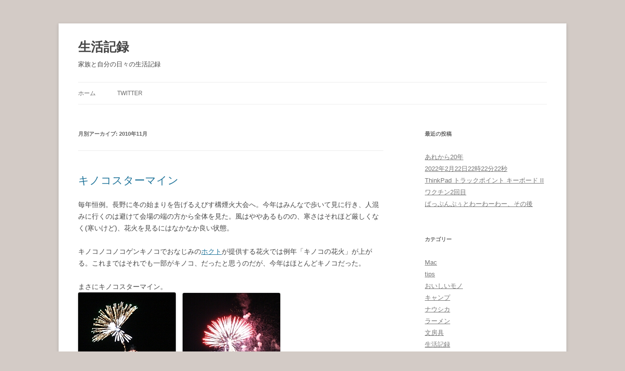

--- FILE ---
content_type: text/html; charset=UTF-8
request_url: https://kobayats.seeds-man.com/2010/11/
body_size: 34671
content:
<!DOCTYPE html>
<!--[if IE 7]>
<html class="ie ie7" lang="ja">
<![endif]-->
<!--[if IE 8]>
<html class="ie ie8" lang="ja">
<![endif]-->
<!--[if !(IE 7) & !(IE 8)]><!-->
<html lang="ja">
<!--<![endif]-->
<head>
<meta charset="UTF-8" />
<meta name="viewport" content="width=device-width, initial-scale=1.0" />
<title>11月 | 2010 | 生活記録</title>
<link rel="profile" href="https://gmpg.org/xfn/11" />
<link rel="pingback" href="https://kobayats.seeds-man.com/xmlrpc.php">
<!--[if lt IE 9]>
<script src="https://kobayats.seeds-man.com/wp-content/themes/twentytwelve/js/html5.js?ver=3.7.0" type="text/javascript"></script>
<![endif]-->
<meta name='robots' content='max-image-preview:large' />
	<style>img:is([sizes="auto" i], [sizes^="auto," i]) { contain-intrinsic-size: 3000px 1500px }</style>
	<link rel='dns-prefetch' href='//cdn.jsdelivr.net' />
<link rel="alternate" type="application/rss+xml" title="生活記録 &raquo; フィード" href="https://kobayats.seeds-man.com/feed/" />
<link rel="alternate" type="application/rss+xml" title="生活記録 &raquo; コメントフィード" href="https://kobayats.seeds-man.com/comments/feed/" />
<script type="text/javascript">
/* <![CDATA[ */
window._wpemojiSettings = {"baseUrl":"https:\/\/s.w.org\/images\/core\/emoji\/16.0.1\/72x72\/","ext":".png","svgUrl":"https:\/\/s.w.org\/images\/core\/emoji\/16.0.1\/svg\/","svgExt":".svg","source":{"concatemoji":"https:\/\/kobayats.seeds-man.com\/wp-includes\/js\/wp-emoji-release.min.js?ver=6.8.3"}};
/*! This file is auto-generated */
!function(s,n){var o,i,e;function c(e){try{var t={supportTests:e,timestamp:(new Date).valueOf()};sessionStorage.setItem(o,JSON.stringify(t))}catch(e){}}function p(e,t,n){e.clearRect(0,0,e.canvas.width,e.canvas.height),e.fillText(t,0,0);var t=new Uint32Array(e.getImageData(0,0,e.canvas.width,e.canvas.height).data),a=(e.clearRect(0,0,e.canvas.width,e.canvas.height),e.fillText(n,0,0),new Uint32Array(e.getImageData(0,0,e.canvas.width,e.canvas.height).data));return t.every(function(e,t){return e===a[t]})}function u(e,t){e.clearRect(0,0,e.canvas.width,e.canvas.height),e.fillText(t,0,0);for(var n=e.getImageData(16,16,1,1),a=0;a<n.data.length;a++)if(0!==n.data[a])return!1;return!0}function f(e,t,n,a){switch(t){case"flag":return n(e,"\ud83c\udff3\ufe0f\u200d\u26a7\ufe0f","\ud83c\udff3\ufe0f\u200b\u26a7\ufe0f")?!1:!n(e,"\ud83c\udde8\ud83c\uddf6","\ud83c\udde8\u200b\ud83c\uddf6")&&!n(e,"\ud83c\udff4\udb40\udc67\udb40\udc62\udb40\udc65\udb40\udc6e\udb40\udc67\udb40\udc7f","\ud83c\udff4\u200b\udb40\udc67\u200b\udb40\udc62\u200b\udb40\udc65\u200b\udb40\udc6e\u200b\udb40\udc67\u200b\udb40\udc7f");case"emoji":return!a(e,"\ud83e\udedf")}return!1}function g(e,t,n,a){var r="undefined"!=typeof WorkerGlobalScope&&self instanceof WorkerGlobalScope?new OffscreenCanvas(300,150):s.createElement("canvas"),o=r.getContext("2d",{willReadFrequently:!0}),i=(o.textBaseline="top",o.font="600 32px Arial",{});return e.forEach(function(e){i[e]=t(o,e,n,a)}),i}function t(e){var t=s.createElement("script");t.src=e,t.defer=!0,s.head.appendChild(t)}"undefined"!=typeof Promise&&(o="wpEmojiSettingsSupports",i=["flag","emoji"],n.supports={everything:!0,everythingExceptFlag:!0},e=new Promise(function(e){s.addEventListener("DOMContentLoaded",e,{once:!0})}),new Promise(function(t){var n=function(){try{var e=JSON.parse(sessionStorage.getItem(o));if("object"==typeof e&&"number"==typeof e.timestamp&&(new Date).valueOf()<e.timestamp+604800&&"object"==typeof e.supportTests)return e.supportTests}catch(e){}return null}();if(!n){if("undefined"!=typeof Worker&&"undefined"!=typeof OffscreenCanvas&&"undefined"!=typeof URL&&URL.createObjectURL&&"undefined"!=typeof Blob)try{var e="postMessage("+g.toString()+"("+[JSON.stringify(i),f.toString(),p.toString(),u.toString()].join(",")+"));",a=new Blob([e],{type:"text/javascript"}),r=new Worker(URL.createObjectURL(a),{name:"wpTestEmojiSupports"});return void(r.onmessage=function(e){c(n=e.data),r.terminate(),t(n)})}catch(e){}c(n=g(i,f,p,u))}t(n)}).then(function(e){for(var t in e)n.supports[t]=e[t],n.supports.everything=n.supports.everything&&n.supports[t],"flag"!==t&&(n.supports.everythingExceptFlag=n.supports.everythingExceptFlag&&n.supports[t]);n.supports.everythingExceptFlag=n.supports.everythingExceptFlag&&!n.supports.flag,n.DOMReady=!1,n.readyCallback=function(){n.DOMReady=!0}}).then(function(){return e}).then(function(){var e;n.supports.everything||(n.readyCallback(),(e=n.source||{}).concatemoji?t(e.concatemoji):e.wpemoji&&e.twemoji&&(t(e.twemoji),t(e.wpemoji)))}))}((window,document),window._wpemojiSettings);
/* ]]> */
</script>
<style id='wp-emoji-styles-inline-css' type='text/css'>

	img.wp-smiley, img.emoji {
		display: inline !important;
		border: none !important;
		box-shadow: none !important;
		height: 1em !important;
		width: 1em !important;
		margin: 0 0.07em !important;
		vertical-align: -0.1em !important;
		background: none !important;
		padding: 0 !important;
	}
</style>
<link rel='stylesheet' id='wp-block-library-css' href='https://kobayats.seeds-man.com/wp-includes/css/dist/block-library/style.min.css?ver=6.8.3' type='text/css' media='all' />
<style id='wp-block-library-theme-inline-css' type='text/css'>
.wp-block-audio :where(figcaption){color:#555;font-size:13px;text-align:center}.is-dark-theme .wp-block-audio :where(figcaption){color:#ffffffa6}.wp-block-audio{margin:0 0 1em}.wp-block-code{border:1px solid #ccc;border-radius:4px;font-family:Menlo,Consolas,monaco,monospace;padding:.8em 1em}.wp-block-embed :where(figcaption){color:#555;font-size:13px;text-align:center}.is-dark-theme .wp-block-embed :where(figcaption){color:#ffffffa6}.wp-block-embed{margin:0 0 1em}.blocks-gallery-caption{color:#555;font-size:13px;text-align:center}.is-dark-theme .blocks-gallery-caption{color:#ffffffa6}:root :where(.wp-block-image figcaption){color:#555;font-size:13px;text-align:center}.is-dark-theme :root :where(.wp-block-image figcaption){color:#ffffffa6}.wp-block-image{margin:0 0 1em}.wp-block-pullquote{border-bottom:4px solid;border-top:4px solid;color:currentColor;margin-bottom:1.75em}.wp-block-pullquote cite,.wp-block-pullquote footer,.wp-block-pullquote__citation{color:currentColor;font-size:.8125em;font-style:normal;text-transform:uppercase}.wp-block-quote{border-left:.25em solid;margin:0 0 1.75em;padding-left:1em}.wp-block-quote cite,.wp-block-quote footer{color:currentColor;font-size:.8125em;font-style:normal;position:relative}.wp-block-quote:where(.has-text-align-right){border-left:none;border-right:.25em solid;padding-left:0;padding-right:1em}.wp-block-quote:where(.has-text-align-center){border:none;padding-left:0}.wp-block-quote.is-large,.wp-block-quote.is-style-large,.wp-block-quote:where(.is-style-plain){border:none}.wp-block-search .wp-block-search__label{font-weight:700}.wp-block-search__button{border:1px solid #ccc;padding:.375em .625em}:where(.wp-block-group.has-background){padding:1.25em 2.375em}.wp-block-separator.has-css-opacity{opacity:.4}.wp-block-separator{border:none;border-bottom:2px solid;margin-left:auto;margin-right:auto}.wp-block-separator.has-alpha-channel-opacity{opacity:1}.wp-block-separator:not(.is-style-wide):not(.is-style-dots){width:100px}.wp-block-separator.has-background:not(.is-style-dots){border-bottom:none;height:1px}.wp-block-separator.has-background:not(.is-style-wide):not(.is-style-dots){height:2px}.wp-block-table{margin:0 0 1em}.wp-block-table td,.wp-block-table th{word-break:normal}.wp-block-table :where(figcaption){color:#555;font-size:13px;text-align:center}.is-dark-theme .wp-block-table :where(figcaption){color:#ffffffa6}.wp-block-video :where(figcaption){color:#555;font-size:13px;text-align:center}.is-dark-theme .wp-block-video :where(figcaption){color:#ffffffa6}.wp-block-video{margin:0 0 1em}:root :where(.wp-block-template-part.has-background){margin-bottom:0;margin-top:0;padding:1.25em 2.375em}
</style>
<style id='classic-theme-styles-inline-css' type='text/css'>
/*! This file is auto-generated */
.wp-block-button__link{color:#fff;background-color:#32373c;border-radius:9999px;box-shadow:none;text-decoration:none;padding:calc(.667em + 2px) calc(1.333em + 2px);font-size:1.125em}.wp-block-file__button{background:#32373c;color:#fff;text-decoration:none}
</style>
<style id='global-styles-inline-css' type='text/css'>
:root{--wp--preset--aspect-ratio--square: 1;--wp--preset--aspect-ratio--4-3: 4/3;--wp--preset--aspect-ratio--3-4: 3/4;--wp--preset--aspect-ratio--3-2: 3/2;--wp--preset--aspect-ratio--2-3: 2/3;--wp--preset--aspect-ratio--16-9: 16/9;--wp--preset--aspect-ratio--9-16: 9/16;--wp--preset--color--black: #000000;--wp--preset--color--cyan-bluish-gray: #abb8c3;--wp--preset--color--white: #fff;--wp--preset--color--pale-pink: #f78da7;--wp--preset--color--vivid-red: #cf2e2e;--wp--preset--color--luminous-vivid-orange: #ff6900;--wp--preset--color--luminous-vivid-amber: #fcb900;--wp--preset--color--light-green-cyan: #7bdcb5;--wp--preset--color--vivid-green-cyan: #00d084;--wp--preset--color--pale-cyan-blue: #8ed1fc;--wp--preset--color--vivid-cyan-blue: #0693e3;--wp--preset--color--vivid-purple: #9b51e0;--wp--preset--color--blue: #21759b;--wp--preset--color--dark-gray: #444;--wp--preset--color--medium-gray: #9f9f9f;--wp--preset--color--light-gray: #e6e6e6;--wp--preset--gradient--vivid-cyan-blue-to-vivid-purple: linear-gradient(135deg,rgba(6,147,227,1) 0%,rgb(155,81,224) 100%);--wp--preset--gradient--light-green-cyan-to-vivid-green-cyan: linear-gradient(135deg,rgb(122,220,180) 0%,rgb(0,208,130) 100%);--wp--preset--gradient--luminous-vivid-amber-to-luminous-vivid-orange: linear-gradient(135deg,rgba(252,185,0,1) 0%,rgba(255,105,0,1) 100%);--wp--preset--gradient--luminous-vivid-orange-to-vivid-red: linear-gradient(135deg,rgba(255,105,0,1) 0%,rgb(207,46,46) 100%);--wp--preset--gradient--very-light-gray-to-cyan-bluish-gray: linear-gradient(135deg,rgb(238,238,238) 0%,rgb(169,184,195) 100%);--wp--preset--gradient--cool-to-warm-spectrum: linear-gradient(135deg,rgb(74,234,220) 0%,rgb(151,120,209) 20%,rgb(207,42,186) 40%,rgb(238,44,130) 60%,rgb(251,105,98) 80%,rgb(254,248,76) 100%);--wp--preset--gradient--blush-light-purple: linear-gradient(135deg,rgb(255,206,236) 0%,rgb(152,150,240) 100%);--wp--preset--gradient--blush-bordeaux: linear-gradient(135deg,rgb(254,205,165) 0%,rgb(254,45,45) 50%,rgb(107,0,62) 100%);--wp--preset--gradient--luminous-dusk: linear-gradient(135deg,rgb(255,203,112) 0%,rgb(199,81,192) 50%,rgb(65,88,208) 100%);--wp--preset--gradient--pale-ocean: linear-gradient(135deg,rgb(255,245,203) 0%,rgb(182,227,212) 50%,rgb(51,167,181) 100%);--wp--preset--gradient--electric-grass: linear-gradient(135deg,rgb(202,248,128) 0%,rgb(113,206,126) 100%);--wp--preset--gradient--midnight: linear-gradient(135deg,rgb(2,3,129) 0%,rgb(40,116,252) 100%);--wp--preset--font-size--small: 13px;--wp--preset--font-size--medium: 20px;--wp--preset--font-size--large: 36px;--wp--preset--font-size--x-large: 42px;--wp--preset--spacing--20: 0.44rem;--wp--preset--spacing--30: 0.67rem;--wp--preset--spacing--40: 1rem;--wp--preset--spacing--50: 1.5rem;--wp--preset--spacing--60: 2.25rem;--wp--preset--spacing--70: 3.38rem;--wp--preset--spacing--80: 5.06rem;--wp--preset--shadow--natural: 6px 6px 9px rgba(0, 0, 0, 0.2);--wp--preset--shadow--deep: 12px 12px 50px rgba(0, 0, 0, 0.4);--wp--preset--shadow--sharp: 6px 6px 0px rgba(0, 0, 0, 0.2);--wp--preset--shadow--outlined: 6px 6px 0px -3px rgba(255, 255, 255, 1), 6px 6px rgba(0, 0, 0, 1);--wp--preset--shadow--crisp: 6px 6px 0px rgba(0, 0, 0, 1);}:where(.is-layout-flex){gap: 0.5em;}:where(.is-layout-grid){gap: 0.5em;}body .is-layout-flex{display: flex;}.is-layout-flex{flex-wrap: wrap;align-items: center;}.is-layout-flex > :is(*, div){margin: 0;}body .is-layout-grid{display: grid;}.is-layout-grid > :is(*, div){margin: 0;}:where(.wp-block-columns.is-layout-flex){gap: 2em;}:where(.wp-block-columns.is-layout-grid){gap: 2em;}:where(.wp-block-post-template.is-layout-flex){gap: 1.25em;}:where(.wp-block-post-template.is-layout-grid){gap: 1.25em;}.has-black-color{color: var(--wp--preset--color--black) !important;}.has-cyan-bluish-gray-color{color: var(--wp--preset--color--cyan-bluish-gray) !important;}.has-white-color{color: var(--wp--preset--color--white) !important;}.has-pale-pink-color{color: var(--wp--preset--color--pale-pink) !important;}.has-vivid-red-color{color: var(--wp--preset--color--vivid-red) !important;}.has-luminous-vivid-orange-color{color: var(--wp--preset--color--luminous-vivid-orange) !important;}.has-luminous-vivid-amber-color{color: var(--wp--preset--color--luminous-vivid-amber) !important;}.has-light-green-cyan-color{color: var(--wp--preset--color--light-green-cyan) !important;}.has-vivid-green-cyan-color{color: var(--wp--preset--color--vivid-green-cyan) !important;}.has-pale-cyan-blue-color{color: var(--wp--preset--color--pale-cyan-blue) !important;}.has-vivid-cyan-blue-color{color: var(--wp--preset--color--vivid-cyan-blue) !important;}.has-vivid-purple-color{color: var(--wp--preset--color--vivid-purple) !important;}.has-black-background-color{background-color: var(--wp--preset--color--black) !important;}.has-cyan-bluish-gray-background-color{background-color: var(--wp--preset--color--cyan-bluish-gray) !important;}.has-white-background-color{background-color: var(--wp--preset--color--white) !important;}.has-pale-pink-background-color{background-color: var(--wp--preset--color--pale-pink) !important;}.has-vivid-red-background-color{background-color: var(--wp--preset--color--vivid-red) !important;}.has-luminous-vivid-orange-background-color{background-color: var(--wp--preset--color--luminous-vivid-orange) !important;}.has-luminous-vivid-amber-background-color{background-color: var(--wp--preset--color--luminous-vivid-amber) !important;}.has-light-green-cyan-background-color{background-color: var(--wp--preset--color--light-green-cyan) !important;}.has-vivid-green-cyan-background-color{background-color: var(--wp--preset--color--vivid-green-cyan) !important;}.has-pale-cyan-blue-background-color{background-color: var(--wp--preset--color--pale-cyan-blue) !important;}.has-vivid-cyan-blue-background-color{background-color: var(--wp--preset--color--vivid-cyan-blue) !important;}.has-vivid-purple-background-color{background-color: var(--wp--preset--color--vivid-purple) !important;}.has-black-border-color{border-color: var(--wp--preset--color--black) !important;}.has-cyan-bluish-gray-border-color{border-color: var(--wp--preset--color--cyan-bluish-gray) !important;}.has-white-border-color{border-color: var(--wp--preset--color--white) !important;}.has-pale-pink-border-color{border-color: var(--wp--preset--color--pale-pink) !important;}.has-vivid-red-border-color{border-color: var(--wp--preset--color--vivid-red) !important;}.has-luminous-vivid-orange-border-color{border-color: var(--wp--preset--color--luminous-vivid-orange) !important;}.has-luminous-vivid-amber-border-color{border-color: var(--wp--preset--color--luminous-vivid-amber) !important;}.has-light-green-cyan-border-color{border-color: var(--wp--preset--color--light-green-cyan) !important;}.has-vivid-green-cyan-border-color{border-color: var(--wp--preset--color--vivid-green-cyan) !important;}.has-pale-cyan-blue-border-color{border-color: var(--wp--preset--color--pale-cyan-blue) !important;}.has-vivid-cyan-blue-border-color{border-color: var(--wp--preset--color--vivid-cyan-blue) !important;}.has-vivid-purple-border-color{border-color: var(--wp--preset--color--vivid-purple) !important;}.has-vivid-cyan-blue-to-vivid-purple-gradient-background{background: var(--wp--preset--gradient--vivid-cyan-blue-to-vivid-purple) !important;}.has-light-green-cyan-to-vivid-green-cyan-gradient-background{background: var(--wp--preset--gradient--light-green-cyan-to-vivid-green-cyan) !important;}.has-luminous-vivid-amber-to-luminous-vivid-orange-gradient-background{background: var(--wp--preset--gradient--luminous-vivid-amber-to-luminous-vivid-orange) !important;}.has-luminous-vivid-orange-to-vivid-red-gradient-background{background: var(--wp--preset--gradient--luminous-vivid-orange-to-vivid-red) !important;}.has-very-light-gray-to-cyan-bluish-gray-gradient-background{background: var(--wp--preset--gradient--very-light-gray-to-cyan-bluish-gray) !important;}.has-cool-to-warm-spectrum-gradient-background{background: var(--wp--preset--gradient--cool-to-warm-spectrum) !important;}.has-blush-light-purple-gradient-background{background: var(--wp--preset--gradient--blush-light-purple) !important;}.has-blush-bordeaux-gradient-background{background: var(--wp--preset--gradient--blush-bordeaux) !important;}.has-luminous-dusk-gradient-background{background: var(--wp--preset--gradient--luminous-dusk) !important;}.has-pale-ocean-gradient-background{background: var(--wp--preset--gradient--pale-ocean) !important;}.has-electric-grass-gradient-background{background: var(--wp--preset--gradient--electric-grass) !important;}.has-midnight-gradient-background{background: var(--wp--preset--gradient--midnight) !important;}.has-small-font-size{font-size: var(--wp--preset--font-size--small) !important;}.has-medium-font-size{font-size: var(--wp--preset--font-size--medium) !important;}.has-large-font-size{font-size: var(--wp--preset--font-size--large) !important;}.has-x-large-font-size{font-size: var(--wp--preset--font-size--x-large) !important;}
:where(.wp-block-post-template.is-layout-flex){gap: 1.25em;}:where(.wp-block-post-template.is-layout-grid){gap: 1.25em;}
:where(.wp-block-columns.is-layout-flex){gap: 2em;}:where(.wp-block-columns.is-layout-grid){gap: 2em;}
:root :where(.wp-block-pullquote){font-size: 1.5em;line-height: 1.6;}
</style>
<link rel='stylesheet' id='twentytwelve-style-css' href='https://kobayats.seeds-man.com/wp-content/themes/seeds/style.css?ver=20250415' type='text/css' media='all' />
<link rel='stylesheet' id='twentytwelve-block-style-css' href='https://kobayats.seeds-man.com/wp-content/themes/twentytwelve/css/blocks.css?ver=20240812' type='text/css' media='all' />
<!--[if lt IE 9]>
<link rel='stylesheet' id='twentytwelve-ie-css' href='https://kobayats.seeds-man.com/wp-content/themes/twentytwelve/css/ie.css?ver=20240722' type='text/css' media='all' />
<![endif]-->
<style id='akismet-widget-style-inline-css' type='text/css'>

			.a-stats {
				--akismet-color-mid-green: #357b49;
				--akismet-color-white: #fff;
				--akismet-color-light-grey: #f6f7f7;

				max-width: 350px;
				width: auto;
			}

			.a-stats * {
				all: unset;
				box-sizing: border-box;
			}

			.a-stats strong {
				font-weight: 600;
			}

			.a-stats a.a-stats__link,
			.a-stats a.a-stats__link:visited,
			.a-stats a.a-stats__link:active {
				background: var(--akismet-color-mid-green);
				border: none;
				box-shadow: none;
				border-radius: 8px;
				color: var(--akismet-color-white);
				cursor: pointer;
				display: block;
				font-family: -apple-system, BlinkMacSystemFont, 'Segoe UI', 'Roboto', 'Oxygen-Sans', 'Ubuntu', 'Cantarell', 'Helvetica Neue', sans-serif;
				font-weight: 500;
				padding: 12px;
				text-align: center;
				text-decoration: none;
				transition: all 0.2s ease;
			}

			/* Extra specificity to deal with TwentyTwentyOne focus style */
			.widget .a-stats a.a-stats__link:focus {
				background: var(--akismet-color-mid-green);
				color: var(--akismet-color-white);
				text-decoration: none;
			}

			.a-stats a.a-stats__link:hover {
				filter: brightness(110%);
				box-shadow: 0 4px 12px rgba(0, 0, 0, 0.06), 0 0 2px rgba(0, 0, 0, 0.16);
			}

			.a-stats .count {
				color: var(--akismet-color-white);
				display: block;
				font-size: 1.5em;
				line-height: 1.4;
				padding: 0 13px;
				white-space: nowrap;
			}
		
</style>
<script type="text/javascript" src="https://kobayats.seeds-man.com/wp-includes/js/jquery/jquery.min.js?ver=3.7.1" id="jquery-core-js"></script>
<script type="text/javascript" src="https://kobayats.seeds-man.com/wp-includes/js/jquery/jquery-migrate.min.js?ver=3.4.1" id="jquery-migrate-js"></script>
<script type="text/javascript" src="https://kobayats.seeds-man.com/wp-content/themes/twentytwelve/js/navigation.js?ver=20250303" id="twentytwelve-navigation-js" defer="defer" data-wp-strategy="defer"></script>
<link rel="https://api.w.org/" href="https://kobayats.seeds-man.com/wp-json/" /><link rel="EditURI" type="application/rsd+xml" title="RSD" href="https://kobayats.seeds-man.com/xmlrpc.php?rsd" />
<meta name="generator" content="WordPress 6.8.3" />
	<style type="text/css" id="twentytwelve-header-css">
			.site-header h1 a,
		.site-header h2 {
			color: #444;
		}
		</style>
	<style type="text/css" id="custom-background-css">
body.custom-background { background-color: #d3cbc6; }
</style>
	<link rel="icon" href="https://kobayats.seeds-man.com/wp-content/uploads/2021/06/av-150x150.png" sizes="32x32" />
<link rel="icon" href="https://kobayats.seeds-man.com/wp-content/uploads/2021/06/av.png" sizes="192x192" />
<link rel="apple-touch-icon" href="https://kobayats.seeds-man.com/wp-content/uploads/2021/06/av.png" />
<meta name="msapplication-TileImage" content="https://kobayats.seeds-man.com/wp-content/uploads/2021/06/av.png" />
</head>

<body class="archive date custom-background wp-embed-responsive wp-theme-twentytwelve wp-child-theme-seeds single-author">
<div id="page" class="hfeed site">
	<a class="screen-reader-text skip-link" href="#content">コンテンツへスキップ</a>
	<header id="masthead" class="site-header">
		<hgroup>
					<h1 class="site-title"><a href="https://kobayats.seeds-man.com/" rel="home" >生活記録</a></h1>
			<h2 class="site-description">家族と自分の日々の生活記録</h2>
		</hgroup>

		<nav id="site-navigation" class="main-navigation">
			<button class="menu-toggle">メニュー</button>
			<div class="menu-menu-container"><ul id="menu-menu" class="nav-menu"><li id="menu-item-4023" class="menu-item menu-item-type-custom menu-item-object-custom menu-item-home menu-item-4023"><a href="https://kobayats.seeds-man.com">ホーム</a></li>
<li id="menu-item-4022" class="menu-item menu-item-type-custom menu-item-object-custom menu-item-4022"><a href="https://twitter.com/kobayats">twitter</a></li>
</ul></div>		</nav><!-- #site-navigation -->

			</header><!-- #masthead -->

	<div id="main" class="wrapper">

	<section id="primary" class="site-content">
		<div id="content" role="main">

					<header class="archive-header">
				<h1 class="archive-title">
				月別アーカイブ: <span>2010年11月</span>				</h1>
			</header><!-- .archive-header -->

			
	<article id="post-3162" class="post-3162 post type-post status-publish format-standard hentry category-diary">
				<header class="entry-header">
						<h1 class="entry-title">
				<a href="https://kobayats.seeds-man.com/2010/11/diary20101123/" rel="bookmark">キノコスターマイン</a>
			</h1>
			
			
							<div class="comments-link">
					<a href="https://kobayats.seeds-man.com/2010/11/diary20101123/#respond"><span class="leave-reply">コメントを残す</span></a>				</div><!-- .comments-link -->
					</header><!-- .entry-header -->

				<div class="entry-content">
			<p>毎年恒例。長野に冬の始まりを告げるえびす構煙火大会へ。今年はみんなで歩いて見に行き、人混みに行くのは避けて会場の端の方から全体を見た。風はややあるものの、寒さはそれほど厳しくなく(寒いけど)、花火を見るにはなかなか良い状態。</p>
<p>キノコノコノコゲンキノコでおなじみの<a href="http://www.hokto-kinoko.co.jp/">ホクト</a>が提供する花火では例年「キノコの花火」が上がる。これまではそれでも一部がキノコ、だったと思うのだが、今年はほとんどキノコだった。</p>
<p>まさにキノコスターマイン。<br />
<img decoding="async" src="/data/201011/23-01.jpg" alt="23-01" />　<img decoding="async" src="/data/201011/23-02.jpg" alt="23-02" />　<img decoding="async" src="/data/201011/23-03.jpg" alt="23-03" /></p>
<p>最後の一発からはチビキノコがワラワラと。<br />
<img decoding="async" src="/data/201011/23-04.jpg" alt="23-04" /></p>
<p>すばらしいこだわりである。</p>
					</div><!-- .entry-content -->
		
		<footer class="entry-meta">
			カテゴリー: <a href="https://kobayats.seeds-man.com/category/diary/" rel="category tag">生活記録</a> | 投稿日: <a href="https://kobayats.seeds-man.com/2010/11/diary20101123/" title="22:00" rel="bookmark"><time class="entry-date" datetime="2010-11-23T22:00:08+09:00">2010/11/23</time></a> | <span class="by-author">投稿者: <span class="author vcard"><a class="url fn n" href="https://kobayats.seeds-man.com/author/kobayats/" title="kobayats の投稿をすべて表示" rel="author">kobayats</a></span></span>								</footer><!-- .entry-meta -->
	</article><!-- #post -->

	<article id="post-3168" class="post-3168 post type-post status-publish format-standard hentry category-tool">
				<header class="entry-header">
						<h1 class="entry-title">
				<a href="https://kobayats.seeds-man.com/2010/11/global-petty/" rel="bookmark">切れ味鋭く</a>
			</h1>
			
			
							<div class="comments-link">
					<a href="https://kobayats.seeds-man.com/2010/11/global-petty/#respond"><span class="leave-reply">コメントを残す</span></a>				</div><!-- .comments-link -->
					</header><!-- .entry-header -->

				<div class="entry-content">
			<p>かみさん誕生日。<br />
普段使いしているGLOBALの包丁に一本追加。</p>
<p>使い勝手の良いペティーサイズ。<br />
<img decoding="async" src="/data/201011/21-01.jpg" alt="21-01" /></p>
<p>新しいだけあって、さすがの切れ味。<br />
さっそく指をざっくり切っていた。(汗)<br />
しかしスパッ、と切れたので、治りも早い様子。</p>
<p>よかったよかった。(？)</p>
					</div><!-- .entry-content -->
		
		<footer class="entry-meta">
			カテゴリー: <a href="https://kobayats.seeds-man.com/category/tool/" rel="category tag">道具</a> | 投稿日: <a href="https://kobayats.seeds-man.com/2010/11/global-petty/" title="22:00" rel="bookmark"><time class="entry-date" datetime="2010-11-21T22:00:49+09:00">2010/11/21</time></a> | <span class="by-author">投稿者: <span class="author vcard"><a class="url fn n" href="https://kobayats.seeds-man.com/author/kobayats/" title="kobayats の投稿をすべて表示" rel="author">kobayats</a></span></span>								</footer><!-- .entry-meta -->
	</article><!-- #post -->

		
		</div><!-- #content -->
	</section><!-- #primary -->


			<div id="secondary" class="widget-area" role="complementary">
			
		<aside id="recent-posts-2" class="widget widget_recent_entries">
		<h3 class="widget-title">最近の投稿</h3>
		<ul>
											<li>
					<a href="https://kobayats.seeds-man.com/2022/02/diary20220226/">あれから20年</a>
									</li>
											<li>
					<a href="https://kobayats.seeds-man.com/2022/02/2022222222222/">2022年2月22日22時22分22秒</a>
									</li>
											<li>
					<a href="https://kobayats.seeds-man.com/2021/11/thinkpad-trackpoint-keyboard-ii/">ThinkPad トラックポイント キーボード II</a>
									</li>
											<li>
					<a href="https://kobayats.seeds-man.com/2021/09/dialy20210914/">ワクチン2回目</a>
									</li>
											<li>
					<a href="https://kobayats.seeds-man.com/2021/09/diary20210908/">ぱっぷんぷぅとわーわーわー、その後</a>
									</li>
					</ul>

		</aside><aside id="categories-2" class="widget widget_categories"><h3 class="widget-title">カテゴリー</h3>
			<ul>
					<li class="cat-item cat-item-4"><a href="https://kobayats.seeds-man.com/category/mac/">Mac</a>
</li>
	<li class="cat-item cat-item-18"><a href="https://kobayats.seeds-man.com/category/tips/">tips</a>
</li>
	<li class="cat-item cat-item-13"><a href="https://kobayats.seeds-man.com/category/%e3%81%8a%e3%81%84%e3%81%97%e3%81%84%e3%83%a2%e3%83%8e/">おいしいモノ</a>
</li>
	<li class="cat-item cat-item-8"><a href="https://kobayats.seeds-man.com/category/camp/">キャンプ</a>
</li>
	<li class="cat-item cat-item-9"><a href="https://kobayats.seeds-man.com/category/nausicaa/">ナウシカ</a>
</li>
	<li class="cat-item cat-item-6"><a href="https://kobayats.seeds-man.com/category/ramen/">ラーメン</a>
</li>
	<li class="cat-item cat-item-7"><a href="https://kobayats.seeds-man.com/category/stationery/">文房具</a>
</li>
	<li class="cat-item cat-item-3"><a href="https://kobayats.seeds-man.com/category/diary/">生活記録</a>
</li>
	<li class="cat-item cat-item-5"><a href="https://kobayats.seeds-man.com/category/tool/">道具</a>
</li>
	<li class="cat-item cat-item-10"><a href="https://kobayats.seeds-man.com/category/nagano/">長野</a>
</li>
	<li class="cat-item cat-item-2"><a href="https://kobayats.seeds-man.com/category/misc/">雑記</a>
</li>
			</ul>

			</aside><aside id="archives-2" class="widget widget_archive"><h3 class="widget-title">アーカイブ</h3>
			<ul>
					<li><a href='https://kobayats.seeds-man.com/2022/02/'>2022年2月</a></li>
	<li><a href='https://kobayats.seeds-man.com/2021/11/'>2021年11月</a></li>
	<li><a href='https://kobayats.seeds-man.com/2021/09/'>2021年9月</a></li>
	<li><a href='https://kobayats.seeds-man.com/2021/08/'>2021年8月</a></li>
	<li><a href='https://kobayats.seeds-man.com/2021/06/'>2021年6月</a></li>
	<li><a href='https://kobayats.seeds-man.com/2021/05/'>2021年5月</a></li>
	<li><a href='https://kobayats.seeds-man.com/2021/04/'>2021年4月</a></li>
	<li><a href='https://kobayats.seeds-man.com/2017/04/'>2017年4月</a></li>
	<li><a href='https://kobayats.seeds-man.com/2017/03/'>2017年3月</a></li>
	<li><a href='https://kobayats.seeds-man.com/2017/02/'>2017年2月</a></li>
	<li><a href='https://kobayats.seeds-man.com/2017/01/'>2017年1月</a></li>
	<li><a href='https://kobayats.seeds-man.com/2016/12/'>2016年12月</a></li>
	<li><a href='https://kobayats.seeds-man.com/2016/11/'>2016年11月</a></li>
	<li><a href='https://kobayats.seeds-man.com/2016/10/'>2016年10月</a></li>
	<li><a href='https://kobayats.seeds-man.com/2016/09/'>2016年9月</a></li>
	<li><a href='https://kobayats.seeds-man.com/2016/08/'>2016年8月</a></li>
	<li><a href='https://kobayats.seeds-man.com/2016/07/'>2016年7月</a></li>
	<li><a href='https://kobayats.seeds-man.com/2014/05/'>2014年5月</a></li>
	<li><a href='https://kobayats.seeds-man.com/2014/04/'>2014年4月</a></li>
	<li><a href='https://kobayats.seeds-man.com/2014/03/'>2014年3月</a></li>
	<li><a href='https://kobayats.seeds-man.com/2014/01/'>2014年1月</a></li>
	<li><a href='https://kobayats.seeds-man.com/2013/12/'>2013年12月</a></li>
	<li><a href='https://kobayats.seeds-man.com/2013/11/'>2013年11月</a></li>
	<li><a href='https://kobayats.seeds-man.com/2013/10/'>2013年10月</a></li>
	<li><a href='https://kobayats.seeds-man.com/2013/09/'>2013年9月</a></li>
	<li><a href='https://kobayats.seeds-man.com/2013/08/'>2013年8月</a></li>
	<li><a href='https://kobayats.seeds-man.com/2013/07/'>2013年7月</a></li>
	<li><a href='https://kobayats.seeds-man.com/2013/06/'>2013年6月</a></li>
	<li><a href='https://kobayats.seeds-man.com/2013/04/'>2013年4月</a></li>
	<li><a href='https://kobayats.seeds-man.com/2013/03/'>2013年3月</a></li>
	<li><a href='https://kobayats.seeds-man.com/2013/02/'>2013年2月</a></li>
	<li><a href='https://kobayats.seeds-man.com/2013/01/'>2013年1月</a></li>
	<li><a href='https://kobayats.seeds-man.com/2012/12/'>2012年12月</a></li>
	<li><a href='https://kobayats.seeds-man.com/2012/06/'>2012年6月</a></li>
	<li><a href='https://kobayats.seeds-man.com/2012/05/'>2012年5月</a></li>
	<li><a href='https://kobayats.seeds-man.com/2012/04/'>2012年4月</a></li>
	<li><a href='https://kobayats.seeds-man.com/2011/09/'>2011年9月</a></li>
	<li><a href='https://kobayats.seeds-man.com/2011/06/'>2011年6月</a></li>
	<li><a href='https://kobayats.seeds-man.com/2011/04/'>2011年4月</a></li>
	<li><a href='https://kobayats.seeds-man.com/2011/03/'>2011年3月</a></li>
	<li><a href='https://kobayats.seeds-man.com/2011/02/'>2011年2月</a></li>
	<li><a href='https://kobayats.seeds-man.com/2011/01/'>2011年1月</a></li>
	<li><a href='https://kobayats.seeds-man.com/2010/11/' aria-current="page">2010年11月</a></li>
	<li><a href='https://kobayats.seeds-man.com/2010/10/'>2010年10月</a></li>
	<li><a href='https://kobayats.seeds-man.com/2010/07/'>2010年7月</a></li>
	<li><a href='https://kobayats.seeds-man.com/2010/06/'>2010年6月</a></li>
	<li><a href='https://kobayats.seeds-man.com/2010/04/'>2010年4月</a></li>
	<li><a href='https://kobayats.seeds-man.com/2010/03/'>2010年3月</a></li>
	<li><a href='https://kobayats.seeds-man.com/2010/02/'>2010年2月</a></li>
	<li><a href='https://kobayats.seeds-man.com/2010/01/'>2010年1月</a></li>
	<li><a href='https://kobayats.seeds-man.com/2009/12/'>2009年12月</a></li>
	<li><a href='https://kobayats.seeds-man.com/2009/11/'>2009年11月</a></li>
	<li><a href='https://kobayats.seeds-man.com/2009/10/'>2009年10月</a></li>
	<li><a href='https://kobayats.seeds-man.com/2009/08/'>2009年8月</a></li>
			</ul>

			</aside>		</div><!-- #secondary -->
		</div><!-- #main .wrapper -->
	<footer id="colophon" role="contentinfo">
		<div class="site-info">
									<a href="https://ja.wordpress.org/" class="imprint" title="セマンティックなパブリッシングツール">
				Proudly powered by WordPress			</a>
		</div><!-- .site-info -->
	</footer><!-- #colophon -->
</div><!-- #page -->

<script type="speculationrules">
{"prefetch":[{"source":"document","where":{"and":[{"href_matches":"\/*"},{"not":{"href_matches":["\/wp-*.php","\/wp-admin\/*","\/wp-content\/uploads\/*","\/wp-content\/*","\/wp-content\/plugins\/*","\/wp-content\/themes\/seeds\/*","\/wp-content\/themes\/twentytwelve\/*","\/*\\?(.+)"]}},{"not":{"selector_matches":"a[rel~=\"nofollow\"]"}},{"not":{"selector_matches":".no-prefetch, .no-prefetch a"}}]},"eagerness":"conservative"}]}
</script>
<script type="text/javascript" src="https://kobayats.seeds-man.com/wp-content/plugins/wp-gallery-custom-links/wp-gallery-custom-links.js?ver=1.1" id="wp-gallery-custom-links-js-js"></script>
<script type="text/javascript" id="wp_slimstat-js-extra">
/* <![CDATA[ */
var SlimStatParams = {"ajaxurl":"https:\/\/kobayats.seeds-man.com\/wp-admin\/admin-ajax.php","baseurl":"\/","dnt":"noslimstat,ab-item","ci":"YToxOntzOjEyOiJjb250ZW50X3R5cGUiO3M6NDoiZGF0ZSI7fQ--.06f5c7b5b4bcfdf9386ff5acad9246d3"};
/* ]]> */
</script>
<script defer type="text/javascript" src="https://cdn.jsdelivr.net/wp/wp-slimstat/tags/5.2.13/wp-slimstat.min.js" id="wp_slimstat-js"></script>
</body>
</html>


--- FILE ---
content_type: text/html; charset=UTF-8
request_url: https://kobayats.seeds-man.com/wp-admin/admin-ajax.php
body_size: -33
content:
19390.73caa1ddcc3cbdc6c74de48d41a91f71